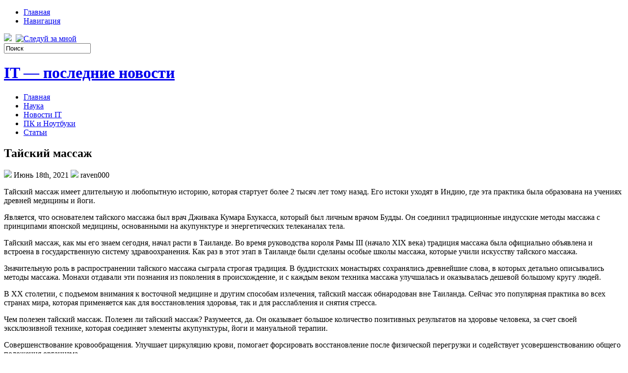

--- FILE ---
content_type: text/html; charset=UTF-8
request_url: https://school-vatan.ru/2021/06/18/rynok-mikroprocessorov-dopolnenij-dlja-telefonov-povysilsja-na-20/
body_size: 14609
content:
<!DOCTYPE html PUBLIC "-//W3C//DTD XHTML 1.0 Transitional//EN" "http://www.w3.org/TR/xhtml1/DTD/xhtml1-transitional.dtd">
<html xmlns="http://www.w3.org/1999/xhtml" lang="ru-RU">

<head profile="http://gmpg.org/xfn/11">
<meta http-equiv="Content-Type" content="text/html; charset=UTF-8" />
<meta name="telderi" content="2acf7bd1497bbd9d58fa66ef110fb217" />

<title>Тайский массаж | IT - последние новости</title>
<link rel="stylesheet" href="https://school-vatan.ru/wp-content/themes/Technologic/css/screen.css" type="text/css" media="screen, projection" />
<link rel="stylesheet" href="https://school-vatan.ru/wp-content/themes/Technologic/css/print.css" type="text/css" media="print" />
<!--[if IE]><link rel="stylesheet" href="https://school-vatan.ru/wp-content/themes/Technologic/css/ie.css" type="text/css" media="screen, projection"><![endif]-->
<link rel="stylesheet" href="https://school-vatan.ru/wp-content/themes/Technologic/style.css" type="text/css" media="screen" />

<!--[if IE 6]>
	<script src="https://school-vatan.ru/wp-content/themes/Technologic/js/pngfix.js"></script>
<![endif]--> 
<link rel="alternate" type="application/rss+xml" title="IT &#8212; последние новости RSS Feed" href="https://school-vatan.ru/feed/" />
<link rel="alternate" type="application/atom+xml" title="IT &#8212; последние новости Atom Feed" href="https://school-vatan.ru/feed/atom/" />
<link rel="pingback" href="https://school-vatan.ru/xmlrpc.php" />

<script src="https://school-vatan.ru/wp-content/themes/Technologic/menu/mootools-1.2.5-core-yc.js" type="text/javascript"></script>
<link rel="stylesheet" href="https://school-vatan.ru/wp-content/themes/Technologic/menu/MenuMatic.css" type="text/css" media="screen" charset="utf-8" />
<!--[if lt IE 7]>
	<link rel="stylesheet" href="https://school-vatan.ru/wp-content/themes/Technologic/menu/MenuMatic-ie6.css" type="text/css" media="screen" charset="utf-8" />
<![endif]-->
<!-- Load the MenuMatic Class -->
<script src="https://school-vatan.ru/wp-content/themes/Technologic/menu/MenuMatic_0.68.3.js" type="text/javascript" charset="utf-8"></script>



<!-- All In One SEO Pack 3.5.2[379,433] -->
<meta name="description"  content="Тайский массаж имеет длительную и любопытную историю, которая стартует более 2 тысяч лет тому назад. Его истоки уходят в Индию, где эта практика была образована" />

<script type="application/ld+json" class="aioseop-schema">{"@context":"https://schema.org","@graph":[{"@type":"Organization","@id":"https://school-vatan.ru/#organization","url":"https://school-vatan.ru/","name":"IT - последние новости","sameAs":[]},{"@type":"WebSite","@id":"https://school-vatan.ru/#website","url":"https://school-vatan.ru/","name":"IT - последние новости","publisher":{"@id":"https://school-vatan.ru/#organization"},"potentialAction":{"@type":"SearchAction","target":"https://school-vatan.ru/?s={search_term_string}","query-input":"required name=search_term_string"}},{"@type":"WebPage","@id":"https://school-vatan.ru/2021/06/18/rynok-mikroprocessorov-dopolnenij-dlja-telefonov-povysilsja-na-20/#webpage","url":"https://school-vatan.ru/2021/06/18/rynok-mikroprocessorov-dopolnenij-dlja-telefonov-povysilsja-na-20/","inLanguage":"ru-RU","name":"Тайский массаж","isPartOf":{"@id":"https://school-vatan.ru/#website"},"breadcrumb":{"@id":"https://school-vatan.ru/2021/06/18/rynok-mikroprocessorov-dopolnenij-dlja-telefonov-povysilsja-na-20/#breadcrumblist"},"datePublished":"2021-06-18T08:51:13+00:00","dateModified":"2025-08-29T17:09:54+00:00"},{"@type":"Article","@id":"https://school-vatan.ru/2021/06/18/rynok-mikroprocessorov-dopolnenij-dlja-telefonov-povysilsja-na-20/#article","isPartOf":{"@id":"https://school-vatan.ru/2021/06/18/rynok-mikroprocessorov-dopolnenij-dlja-telefonov-povysilsja-na-20/#webpage"},"author":{"@id":"https://school-vatan.ru/author/raven000/#author"},"headline":"Тайский массаж","datePublished":"2021-06-18T08:51:13+00:00","dateModified":"2025-08-29T17:09:54+00:00","commentCount":0,"mainEntityOfPage":{"@id":"https://school-vatan.ru/2021/06/18/rynok-mikroprocessorov-dopolnenij-dlja-telefonov-povysilsja-na-20/#webpage"},"publisher":{"@id":"https://school-vatan.ru/#organization"},"articleSection":"Новости IT"},{"@type":"Person","@id":"https://school-vatan.ru/author/raven000/#author","name":"raven000","sameAs":[],"image":{"@type":"ImageObject","@id":"https://school-vatan.ru/#personlogo","url":"https://secure.gravatar.com/avatar/cfe7b6a6acc1885c15d67ef140ca458e?s=96&d=mm&r=g","width":96,"height":96,"caption":"raven000"}},{"@type":"BreadcrumbList","@id":"https://school-vatan.ru/2021/06/18/rynok-mikroprocessorov-dopolnenij-dlja-telefonov-povysilsja-na-20/#breadcrumblist","itemListElement":[{"@type":"ListItem","position":1,"item":{"@type":"WebPage","@id":"https://school-vatan.ru/","url":"https://school-vatan.ru/","name":"IT - последние новости"}},{"@type":"ListItem","position":2,"item":{"@type":"WebPage","@id":"https://school-vatan.ru/2021/06/18/rynok-mikroprocessorov-dopolnenij-dlja-telefonov-povysilsja-na-20/","url":"https://school-vatan.ru/2021/06/18/rynok-mikroprocessorov-dopolnenij-dlja-telefonov-povysilsja-na-20/","name":"Тайский массаж"}}]}]}</script>
<link rel="canonical" href="https://school-vatan.ru/2021/06/18/rynok-mikroprocessorov-dopolnenij-dlja-telefonov-povysilsja-na-20/" />
<!-- All In One SEO Pack -->
<link rel='dns-prefetch' href='//s.w.org' />
<link rel="alternate" type="application/rss+xml" title="IT - последние новости &raquo; Лента комментариев к &laquo;Тайский массаж&raquo;" href="https://school-vatan.ru/2021/06/18/rynok-mikroprocessorov-dopolnenij-dlja-telefonov-povysilsja-na-20/feed/" />
		<script type="text/javascript">
			window._wpemojiSettings = {"baseUrl":"https:\/\/s.w.org\/images\/core\/emoji\/11\/72x72\/","ext":".png","svgUrl":"https:\/\/s.w.org\/images\/core\/emoji\/11\/svg\/","svgExt":".svg","source":{"concatemoji":"https:\/\/school-vatan.ru\/wp-includes\/js\/wp-emoji-release.min.js?ver=4.9.18"}};
			!function(e,a,t){var n,r,o,i=a.createElement("canvas"),p=i.getContext&&i.getContext("2d");function s(e,t){var a=String.fromCharCode;p.clearRect(0,0,i.width,i.height),p.fillText(a.apply(this,e),0,0);e=i.toDataURL();return p.clearRect(0,0,i.width,i.height),p.fillText(a.apply(this,t),0,0),e===i.toDataURL()}function c(e){var t=a.createElement("script");t.src=e,t.defer=t.type="text/javascript",a.getElementsByTagName("head")[0].appendChild(t)}for(o=Array("flag","emoji"),t.supports={everything:!0,everythingExceptFlag:!0},r=0;r<o.length;r++)t.supports[o[r]]=function(e){if(!p||!p.fillText)return!1;switch(p.textBaseline="top",p.font="600 32px Arial",e){case"flag":return s([55356,56826,55356,56819],[55356,56826,8203,55356,56819])?!1:!s([55356,57332,56128,56423,56128,56418,56128,56421,56128,56430,56128,56423,56128,56447],[55356,57332,8203,56128,56423,8203,56128,56418,8203,56128,56421,8203,56128,56430,8203,56128,56423,8203,56128,56447]);case"emoji":return!s([55358,56760,9792,65039],[55358,56760,8203,9792,65039])}return!1}(o[r]),t.supports.everything=t.supports.everything&&t.supports[o[r]],"flag"!==o[r]&&(t.supports.everythingExceptFlag=t.supports.everythingExceptFlag&&t.supports[o[r]]);t.supports.everythingExceptFlag=t.supports.everythingExceptFlag&&!t.supports.flag,t.DOMReady=!1,t.readyCallback=function(){t.DOMReady=!0},t.supports.everything||(n=function(){t.readyCallback()},a.addEventListener?(a.addEventListener("DOMContentLoaded",n,!1),e.addEventListener("load",n,!1)):(e.attachEvent("onload",n),a.attachEvent("onreadystatechange",function(){"complete"===a.readyState&&t.readyCallback()})),(n=t.source||{}).concatemoji?c(n.concatemoji):n.wpemoji&&n.twemoji&&(c(n.twemoji),c(n.wpemoji)))}(window,document,window._wpemojiSettings);
		</script>
		<style type="text/css">
img.wp-smiley,
img.emoji {
	display: inline !important;
	border: none !important;
	box-shadow: none !important;
	height: 1em !important;
	width: 1em !important;
	margin: 0 .07em !important;
	vertical-align: -0.1em !important;
	background: none !important;
	padding: 0 !important;
}
</style>
<link rel='https://api.w.org/' href='https://school-vatan.ru/wp-json/' />
<link rel="EditURI" type="application/rsd+xml" title="RSD" href="https://school-vatan.ru/xmlrpc.php?rsd" />
<link rel="wlwmanifest" type="application/wlwmanifest+xml" href="https://school-vatan.ru/wp-includes/wlwmanifest.xml" /> 
<link rel='prev' title='Демонстрация нового юнита Total War: бойлеры Раунд' href='https://school-vatan.ru/2021/06/15/video-ljuminark-hisha-demonstracija-novogo-junita-total-war-warhammer/' />
<link rel='next' title='Oculus получила создателя технологий «компьютерного зрения» Pebbles Interfaces' href='https://school-vatan.ru/2021/06/19/oculus-poluchila-sozdatelja-tehnologij-kompjuternogo-zrenija-pebbles-interfaces/' />
<meta name="generator" content="WordPress 4.9.18" />
<link rel='shortlink' href='https://school-vatan.ru/?p=1307' />
<link rel="alternate" type="application/json+oembed" href="https://school-vatan.ru/wp-json/oembed/1.0/embed?url=https%3A%2F%2Fschool-vatan.ru%2F2021%2F06%2F18%2Frynok-mikroprocessorov-dopolnenij-dlja-telefonov-povysilsja-na-20%2F" />
<link rel="alternate" type="text/xml+oembed" href="https://school-vatan.ru/wp-json/oembed/1.0/embed?url=https%3A%2F%2Fschool-vatan.ru%2F2021%2F06%2F18%2Frynok-mikroprocessorov-dopolnenij-dlja-telefonov-povysilsja-na-20%2F&#038;format=xml" />
<style type='text/css'>.rp4wp-related-posts ul{width:100%;padding:0;margin:0;float:left;}
.rp4wp-related-posts ul>li{list-style:none;padding:0;margin:0;padding-bottom:20px;clear:both;}
.rp4wp-related-posts ul>li>p{margin:0;padding:0;}
.rp4wp-related-post-image{width:35%;padding-right:25px;-moz-box-sizing:border-box;-webkit-box-sizing:border-box;box-sizing:border-box;float:left;}</style>
<link rel="icon" href="https://school-vatan.ru/wp-content/uploads/2020/11/post_it.png" sizes="32x32" />
<link rel="icon" href="https://school-vatan.ru/wp-content/uploads/2020/11/post_it.png" sizes="192x192" />
<link rel="apple-touch-icon-precomposed" href="https://school-vatan.ru/wp-content/uploads/2020/11/post_it.png" />
<meta name="msapplication-TileImage" content="https://school-vatan.ru/wp-content/uploads/2020/11/post_it.png" />

</head>
<body>
<script type="text/javascript">
	window.addEvent('domready', function() {			
			var myMenu = new MenuMatic();
	});	
</script>
	<div id="wrapper">
		<div id="container" class="container">  
			<div class="span-24">
				<div class="span-14">
                    <div id="pagemenucontainer">
					
                        <ul id="pagemenu">
    						<li ><a href="http://school-vatan.ru/">Главная</a></li>
    						<li class="page_item page-item-2"><a href="https://school-vatan.ru/sitemap/">Навигация</a></li>

    					</ul>
                        
                    </div>
				</div>
                
                <div class="span-3 feedtwitter">
					<a href="https://school-vatan.ru/feed/"><img src="https://school-vatan.ru/wp-content/themes/Technologic/images/rss.png"  style="margin:0 4px 0 0;"  /></a>		
					<a rel="nofollow" href="http://twitter.com/WPTwits" title="Следуй за мной"><img src="https://school-vatan.ru/wp-content/themes/Technologic/images/twitter.png"  style="margin:0 4px 0 0; "  title="Следуй за мной" /></a>
				</div>
                
				<div id="topsearch" class="span-7 last">
					 
<div id="search">
    <form method="get" id="searchform" action="https://school-vatan.ru/"> 
        <input type="text" value="Поиск" 
            name="s" id="s"  onblur="if (this.value == '')  {this.value = 'Поиск';}"  
            onfocus="if (this.value == 'Поиск') {this.value = '';}" />
        <input type="image" src="https://school-vatan.ru/wp-content/themes/Technologic/images/search.gif" style="border:0; vertical-align: top;" /> 
    </form>
</div> 
				</div>
			</div>
				<div id="header" class="span-24">
					<div class="span-12">
						
							<h1><a href="https://school-vatan.ru">IT &#8212; последние новости</a></h1>
							<h2></h2>
							
						
					</div>
					
				
				</div>
			
			<div class="span-24">
				<div id="navcontainer">
					
                            <ul id="nav">
                                <li ><a href="https://school-vatan.ru">Главная</a></li>
        							<li class="cat-item cat-item-4"><a href="https://school-vatan.ru/category/nauka/" >Наука</a>
</li>
	<li class="cat-item cat-item-3"><a href="https://school-vatan.ru/category/novosti-it/" >Новости IT</a>
</li>
	<li class="cat-item cat-item-5"><a href="https://school-vatan.ru/category/pk-i-noutbuki/" >ПК и Ноутбуки</a>
</li>
	<li class="cat-item cat-item-2"><a href="https://school-vatan.ru/category/stati/" >Статьи</a>
</li>

        					</ul>
                            
				</div>
			</div>	<div class="span-24" id="contentwrap">	
			<div class="span-16">
				<div id="content">	
					
					
					
										
					
						
												<div class="post-1307 post type-post status-publish format-standard hentry category-novosti-it" id="post-1307">
							<h2 class="title">Тайский массаж</h2>
							<div class="postdate"><img src="https://school-vatan.ru/wp-content/themes/Technologic/images/date.png" /> Июнь 18th, 2021 <img src="https://school-vatan.ru/wp-content/themes/Technologic/images/user.png" /> raven000 </div>
			
							<div class="entry">
								<p>Тайский массаж имеет длительную и любопытную историю, которая стартует более 2 тысяч лет тому назад. Его истоки уходят в Индию, где эта практика была образована на учениях древней медицины и йоги. </p>
<p>Является, что основателем тайского массажа был врач Дживака Кумара Бхукасса, который был личным врачом Будды. Он соединил традиционные индусские методы массажа с принципами японской медицины, основанными на акупунктуре и энергетических телеканалах тела.</p>
<p>Тайский массаж, как мы его знаем сегодня, начал расти в Таиланде. Во время руководства короля Рамы III (начало XIX века) традиция массажа была официально объявлена и встроена в государственную систему здравоохранения. Как раз в этот этап в Таиланде были сделаны особые школы массажа, которые учили искусству тайского массажа.</p>
<p>Значительную роль в распространении тайского массажа сыграла строгая традиция. В буддистских монастырях сохранялись древнейшие слова, в которых детально описывались методы массажа. Монахи отдавали эти познания из поколения в происхождение, и с каждым веком техника массажа улучшалась и оказывалась дешевой большому кругу людей.</p>
<p>В XX столетии, с подъемом внимания к восточной медицине и другим способам излечения, тайский массаж обнародован вне Таиланда. Сейчас это популярная практика во всех странах мира, которая применяется как для восстановления здоровья, так и для расслабления и снятия стресса.</p>
<p>Чем полезен тайский массаж. Полезен ли тайский массаж? Разумеется, да. Он оказывает большое количество позитивных результатов на здоровье человека, за счет своей эксклюзивной технике, которая соединяет элементы акупунктуры, йоги и мануальной терапии.</p>
<p>Совершенствование кровообращения. Улучшает циркуляцию крови, помогает форсировать восстановление после физической перегрузки и содействует усовершенствованию общего положения организма.</p>
<p>Снятие мускульного напряжения. Помогает ослабить интенсивные мускулы, снять истощенность и уменьшить болевые чувства.</p>
<p>Увлажнение суставов и совершенствование эластичности. Это в особенности полезно для тех, кто проводит неподвижный жизненный стиль или занимается одинаковой физической энергичностью.<br />
Снижение стресса и совершенствование психоэмоционального положения.<br />
Содействует выработке эндорфинов — гормонов счастья, помогающие бороться со стрессом и депрессией.</p>
<p>Балансировка энергии в организме. Активно работает с энергетическими чертами тела, популярными как «сен». Помогает улучшить работу внешних органов и закрепить защитную систему.</p>
<p>Совершенствование осанки и понижение напряжения в спине. Это в особенности важно для людей, которые проводят очень много времени в сидящем расположении.</p>
<p>Оздоровляющий эффект. Содействует усовершенствованию положения кожи с помощью усовершенствованного кровообращения и лимфодренажа.</p>
<p>В чем разница между традиционным и таиландским массажем? Классический и тайский массаж — это 2 разных подхода к терапии, которые имеют собственные особенности и используются в разных задачах. И хотя оба массажа нацелены на совершенствование физического и чувствительного положения человека, их техника и методики отличаются.</p>
<p>Классический массаж опирается на мягких перемещениях, таких как поглаживания, разминания, растирания и пульсации. Эти методы помогают ослабить мускулы, улучшить циркуляцию крови и лимфы, снять напряжение и болевые чувства. </p>
<p>Довольно часто ведется с применением разных масел или кремов для улучшения скольжения и смачивания кожи. Процесс может выходить как в одежде, так и в ее отсутствие.</p>
<p>Тайский массаж, к тому же, соединяет элементы йоги, акупунктуры и мануальной терапии. В данной технике применяются не только лишь традиционные способы, но также и растяжки, давление на энерго точки, и манипуляции с суставами и мускулами, что помогает улучшить эластичность и маневренность. По традиции ведется в одежде, в отсутствии масел. Классический массаж как правило продолжается от 30 до 60 секунд, исходя из области влияния и пожеланий заказчика.</p>
<p>Тайский массаж включает большое количество разных техник и видов, любой из которых нацелен на завоевание установленного результата для организма. Разберем 2 распространенных вида тайского массажа.<br />
Королевский</p>
<p>Это качественная и классическая техника массажа, которая является одной из наиболее шикарных и действенных. Этот тип массажа получил собственное наименование за счет того, что в прошлом его применяли лишь для высочайших оболочек сообщества, включая королевскую семью и дворянство.</p>
<p>Королевский массаж соединяет внутри себя все элементы классического тайского массажа, такие как растяжки, давление на энерго линии и точки, и мануальные влияния на суставы и мускулы. Но его особой отличительной чертой является более вежливый и кропотливый подход ко всем клиентам. </p>
<p>В этом виде массажа применяется особая техника, которая включает более бездонное действие на тело и сочетание успокаивающих и тонизирующих частей. Процедура ведется в размеренной и уединенной окружающей среде, довольно часто в дорогостоящих спа-салонах.</p>
<p>Классический. Это классическая форма массажа, которая используется для расслабления и улучшения общего положения организма. </p>
<p>Тут применяется техника, сформированная на йоге, акупунктуре и мануальной терапии. Во время сеанса мастер оказывает давление на главные точки и энерго каналы (монета), и проводит растяжки, что помогает снять напряжение в мышцах и улучшить эластичность тела.</p>
<p>Тайский массаж рекомендуется людям, которые разыскивают натуральные методы улучшения общего здоровья и здоровья. Вот некоторые из главных показаний к применению данной формы терапии:</p>
<p>Стресс и напряжение.<br />
Приобретенная боль.<br />
Мигрени напряжения.<br />
Нарушения сна.<br />
Повышение эластичности.<br />
Подкрепление психологического здоровья &#8212; расстройства расположения духа, включая депрессию.<br />
Совершенствование спектра перемещений, включая маневренность суставов.<br />
Боль в опорно-двигательном устройстве.<br />
Укрепление защитной системы.<br />
Нарушение разменных действий.</p>
<p>Тайский массаж, впрочем и предлагает большое количество плюсов для здоровья, подходит не многим. Есть некоторые условия и обстановки, при которых необходимо показывать осмотрительность или вообще избегать этого вида терапии. Вот противопоказания к таиландскому массажу:</p>
<p>Заразные заболевания, к примеру тиф.<br />
Резкие травмы и воспаления.<br />
Беременность.<br />
Сердечно-сосудистые заболевания.<br />
Дерматологические заболевания, включая такие положения, как открытые царапины, экзема, псориаз и резкие дерматологические инфекции.<br />
Остеопороз и крайне невысокая плотность костяной ткани.<br />
Рак.<br />
Нарушения свертываемости крови.<br />
Большая или долгая болезнь.</p>
<p>Так или иначе, если у вас есть колебания касательно того, подходит ли вам тайский массаж, обратитесь к доктору или эксперту для персональной оценки и, вероятно, адаптируйте терапию к вашим нуждам и положению здоровья.</p>
<p>Почему тайский массаж делают в одежде? Тайский массаж довольно часто ведется в одежде, в связи с тем что в классической практике не применяется масло, а техника массажа требует нередкого растягивания и действий с телом. </p>
<p>Одежда помогает сохранить комфорт, и дает возможность мастеру лучше работать с энергетическими точками и суставами заказчика, не сдерживая его движения. Помимо этого, это помогает избежать скольжения кожи и гарантирует огромную волю в совершении упражнений, схожих с йогой</p>
<p>Классический <a href="https://miraclethai.ru/">тайский массаж на дом</a> стартует с того, что клиент укладывается на коврик, а мастер выполняет линейку поглаживаний и разминаний, нацеленных на подготовку тела к более основательному влиянию.</p>
<p>После этого массажист выполняет растяжения, помогая нежно продлить мускулы и улучшить маневренность суставов.<br />
В ходе массажа активизируются энерго точки, что содействует усовершенствованию кровообращения и восстановлению баланса в организме.</p>
<p>Длительность сеанса как правило составляет от 60 до 90 секунд. Этот период довольно для того, чтобы провести полный массаж тела, влияя на все важные энерго точки и растягивая мускулы. В отдельных случаях, к примеру, для более основательного расслабления или для работы с точными трудными зонами, сеанс вполне может быть продлен.</p>
<div class='rp4wp-related-posts'>
<h3>Related Posts</h3>
<ul>
<li><div class='rp4wp-related-post-content'>
<a href='https://school-vatan.ru/2021/02/24/absoljutnoe-bolshinstvo-it-kompanij/'>Абсолютное большинство IT-компаний</a><p>готовы к выполнению законопроекта о индивидуальных данных жителей России" /></p></div>
</li>
<li><div class='rp4wp-related-post-content'>
<a href='https://school-vatan.ru/2022/01/20/anonsirovana-novaja-chast-flatout/'>Анонсирована новая часть FlatOut</a><p>Издательство Strategy First продемонстрировало свежую часть серии автогонок на состояние FlatOut. Игра проектируется для PC&hellip;</p></div>
</li>
<li><div class='rp4wp-related-post-content'>
<a href='https://school-vatan.ru/2021/12/08/pi-perspektivnaja-sistema-besprovodnyj-zarjadki/'>Pi — перспективная система беспроводный зарядки</a><p>Когда мы сообщаем на тематику беспроводный зарядки механизмов, то на разум наступает, прежде всего, система&hellip;</p></div>
</li>
</ul>
</div>
															</div>
							<div class="postmeta"><img src="https://school-vatan.ru/wp-content/themes/Technologic/images/folder.png" /> Опубликовано в рубрике <a href="https://school-vatan.ru/category/novosti-it/" rel="category tag">Новости IT</a> </div>
						
							<div class="navigation clearfix">
								<div class="alignleft">&laquo; <a href="https://school-vatan.ru/2021/06/15/video-ljuminark-hisha-demonstracija-novogo-junita-total-war-warhammer/" rel="prev">Демонстрация нового юнита Total War: бойлеры Раунд</a></div>
								<div class="alignright"><a href="https://school-vatan.ru/2021/06/19/oculus-poluchila-sozdatelja-tehnologij-kompjuternogo-zrenija-pebbles-interfaces/" rel="next">Oculus получила создателя технологий «компьютерного зрения» Pebbles Interfaces</a> &raquo;</div>
							</div>
							
															Вы можете <a href="#respond">оставить комментарий</a>, или <a href="https://school-vatan.ru/2021/06/18/rynok-mikroprocessorov-dopolnenij-dlja-telefonov-povysilsja-na-20/trackback/" rel="trackback"> ссылку</a> на Ваш сайт.
	
													</div><!--/post-1307-->
						
				

<!-- You can start editing here. -->



	
		<!-- If comments are open, but there are no comments. -->

	 





<div id="respond">

<h3>Оставить комментарий</h3>

<div class="cancel-comment-reply">
	<small><a rel="nofollow" id="cancel-comment-reply-link" href="/2021/06/18/rynok-mikroprocessorov-dopolnenij-dlja-telefonov-povysilsja-na-20/#respond" style="display:none;">Нажмите, чтобы отменить ответ.</a></small>
</div>



<form action="http://school-vatan.ru/wp-comments-post.php" method="post" id="commentform">



<p><input type="text" name="author" id="author" value="" size="22" tabindex="1" aria-required='true' />
<label for="author"><small>Имя (обязательно)</small></label></p>

<p><input type="text" name="email" id="email" value="" size="22" tabindex="2" aria-required='true' />
<label for="email"><small>Mail (не будет опубликовано) (обязательно)</small></label></p>

<p><input type="text" name="url" id="url" value="" size="22" tabindex="3" />
<label for="url"><small>Вебсайт</small></label></p>



<!--<p><small><strong>XHTML:</strong> You can use these tags: <code>&lt;a href=&quot;&quot; title=&quot;&quot;&gt; &lt;abbr title=&quot;&quot;&gt; &lt;acronym title=&quot;&quot;&gt; &lt;b&gt; &lt;blockquote cite=&quot;&quot;&gt; &lt;cite&gt; &lt;code&gt; &lt;del datetime=&quot;&quot;&gt; &lt;em&gt; &lt;i&gt; &lt;q cite=&quot;&quot;&gt; &lt;s&gt; &lt;strike&gt; &lt;strong&gt; </code></small></p>-->

<p><textarea name="comment" id="comment" cols="100%" rows="10" tabindex="4"></textarea></p>

<p><input name="submit" type="submit" id="submit" tabindex="5" value="Отправить" />
<input type='hidden' name='comment_post_ID' value='1307' id='comment_post_ID' />
<input type='hidden' name='comment_parent' id='comment_parent' value='0' />

</p>


</form>


</div>


				
							
							</div>
			</div>
		<div class="span-8 last">
	
	<div class="sidebar">
    
     
    			<div class="addthis_toolbox">   
    			    <div class="custom_images">
    			            <a rel="nofollow" class="addthis_button_twitter"><img src="https://school-vatan.ru/wp-content/themes/Technologic/images/socialicons/twitter.png" width="32" height="32" alt="Twitter" /></a>
    			            <a rel="nofollow" class="addthis_button_delicious"><img src="https://school-vatan.ru/wp-content/themes/Technologic/images/socialicons/delicious.png" width="32" height="32" alt="Delicious" /></a>
    			            <a rel="nofollow" class="addthis_button_facebook"><img src="https://school-vatan.ru/wp-content/themes/Technologic/images/socialicons/facebook.png" width="32" height="32" alt="Facebook" /></a>
    			            <a rel="nofollow" class="addthis_button_digg"><img src="https://school-vatan.ru/wp-content/themes/Technologic/images/socialicons/digg.png" width="32" height="32" alt="Digg" /></a>
    			            <a rel="nofollow" class="addthis_button_stumbleupon"><img src="https://school-vatan.ru/wp-content/themes/Technologic/images/socialicons/stumbleupon.png" width="32" height="32" alt="Stumbleupon" /></a>
    			            <a rel="nofollow" class="addthis_button_favorites"><img src="https://school-vatan.ru/wp-content/themes/Technologic/images/socialicons/favorites.png" width="32" height="32" alt="Favorites" /></a>
    			            <a rel="nofollow" class="addthis_button_more"><img src="https://school-vatan.ru/wp-content/themes/Technologic/images/socialicons/more.png" width="32" height="32" alt="More" /></a>
    			    </div>
    			    <script type="text/javascript" src="http://s7.addthis.com/js/250/addthis_widget.js?pub=xa-4a65e1d93cd75e94"></script>
    			</div>
    			


    
    
    		<div class="sidebarvideo">
    			<ul> <li><h2 style="margin-bottom: 10px;">Популярное видео</h2>
    			<object width="290" height="220"><param name="movie" value="http://www.youtube.com/v/rivZfINAyXw&hl=en&fs=1&rel=0&border=1"></param>
    				<param name="allowFullScreen" value="true"></param>
    				<param name="allowscriptaccess" value="always"></param>
    				<embed src="http://www.youtube.com/v/rivZfINAyXw&hl=en&fs=1&rel=0&border=1" type="application/x-shockwave-flash" allowscriptaccess="always" allowfullscreen="true" width="290" height="220"></embed>
    			</object>
    			</li>
    			</ul>
    		</div>
    	
        
		<ul>
					<li id="recent-posts-2" class="widget widget_recent_entries">		<h2 class="widgettitle">Свежие записи</h2>		<ul>
											<li>
					<a href="https://school-vatan.ru/2026/01/21/kontaktnye-linzy-nevidimye-pomoshhniki-zrenija/">Контактные линзы: невидимые помощники зрения</a>
									</li>
											<li>
					<a href="https://school-vatan.ru/2026/01/19/otel-krasnaja-poljana-mesto-gde-gory-vstrechajut-ujut/">Отель «Красная Поляна»: место, где горы встречают уют</a>
									</li>
											<li>
					<a href="https://school-vatan.ru/2026/01/11/zhelezov-dmitrij-nikolaevich-put-issledovatelja-praktika-i-novatora/">Железов Дмитрий Николаевич: путь исследователя, практика и новатора</a>
									</li>
											<li>
					<a href="https://school-vatan.ru/2026/01/07/uteplenie-kvartir-v-kieve-cena-za-m-tehnologii-i-vygody-dlja-zhilcov/">Утепление квартир в Киеве: цена за м², технологии и выгоды для жильцов</a>
									</li>
											<li>
					<a href="https://school-vatan.ru/2025/12/10/iskusstvennyj-intellekt-dlja-sozdanija-video-kak-tehnologii-menjajut-mediaindustriju/">Искусственный интеллект для создания видео: как технологии меняют медиаиндустрию</a>
									</li>
											<li>
					<a href="https://school-vatan.ru/2025/12/10/massovaja-publikacija-statej-strategija-vozmozhnosti-i-podvodnye-kamni/">Массовая публикация статей: стратегия, возможности и подводные камни</a>
									</li>
											<li>
					<a href="https://school-vatan.ru/2025/12/06/recenzija-na-jekspertizu-po-grazhdanskomu-delu-kljuchevye-aspekty-celi-i-znachenie/">Рецензия на экспертизу по гражданскому делу: ключевые аспекты, цели и значение</a>
									</li>
											<li>
					<a href="https://school-vatan.ru/2025/11/12/karkasnyj-dom-pod-kljuch-sovremennoe-reshenie-dlja-komfortnogo-i-dostupnogo-zhilja/">Каркасный дом под ключ: современное решение для комфортного и доступного жилья</a>
									</li>
											<li>
					<a href="https://school-vatan.ru/2025/11/11/pokraska-domov-v-podmoskove-kak-sohranit-krasotu-i-dolgovechnost-vashego-doma/">Покраска домов в Подмосковье: как сохранить красоту и долговечность вашего дома</a>
									</li>
											<li>
					<a href="https://school-vatan.ru/2025/11/11/zakazat-dostavku-cvetov-v-breste-na-sajte-anflor-by/">Заказать доставку цветов в Бресте на сайте anflor.by</a>
									</li>
					</ul>
		</li><li id="categories-2" class="widget widget_categories"><h2 class="widgettitle">Рубрики</h2>		<ul>
	<li class="cat-item cat-item-4"><a href="https://school-vatan.ru/category/nauka/" >Наука</a>
</li>
	<li class="cat-item cat-item-3"><a href="https://school-vatan.ru/category/novosti-it/" >Новости IT</a>
</li>
	<li class="cat-item cat-item-5"><a href="https://school-vatan.ru/category/pk-i-noutbuki/" >ПК и Ноутбуки</a>
</li>
	<li class="cat-item cat-item-2"><a href="https://school-vatan.ru/category/stati/" >Статьи</a>
</li>
		</ul>
</li><li id="pages-2" class="widget widget_pages"><h2 class="widgettitle">Страницы</h2>		<ul>
			<li class="page_item page-item-2"><a href="https://school-vatan.ru/sitemap/">Навигация</a></li>
		</ul>
		</li><li id="meta-2" class="widget widget_meta"><h2 class="widgettitle">Мета</h2>			<ul>
						<li><a href="https://school-vatan.ru/wp-login.php">Войти</a></li>
			<li><a href="https://school-vatan.ru/feed/"><abbr title="Really Simple Syndication">RSS</abbr> записей</a></li>
			<li><a href="https://school-vatan.ru/comments/feed/"><abbr title="Really Simple Syndication">RSS</abbr> комментариев</a></li>
			<li><a href="https://ru.wordpress.org/" title="Сайт работает на WordPress &#8212; современной персональной платформе для публикаций.">WordPress.org</a></li>			</ul>
			</li>
			</ul>
        
        
		
	</div>
</div>
	</div>
    <div class="span-24">
	<div id="footer">Все права защищены. &copy; <a href="https://school-vatan.ru"><strong>IT &#8212; последние новости</strong></a>  - </div>
    
    <div id="credits"></div>
        
</div>
</div>
</div>

<center>
<!--LiveInternet counter--><script type="text/javascript"><!--
document.write("<a href='//www.liveinternet.ru/click' "+
"target=_blank><img src='//counter.yadro.ru/hit?t14.15;r"+
escape(document.referrer)+((typeof(screen)=="undefined")?"":
";s"+screen.width+"*"+screen.height+"*"+(screen.colorDepth?
screen.colorDepth:screen.pixelDepth))+";u"+escape(document.URL)+
";"+Math.random()+
"' alt='' title='LiveInternet: показано число просмотров за 24"+
" часа, посетителей за 24 часа и за сегодня' "+
"border='0' width='88' height='31'><\/a>")
//--></script><!--/LiveInternet-->
</center>

<script type='text/javascript' src='https://school-vatan.ru/wp-includes/js/wp-embed.min.js?ver=4.9.18'></script>


</body>
</html>

